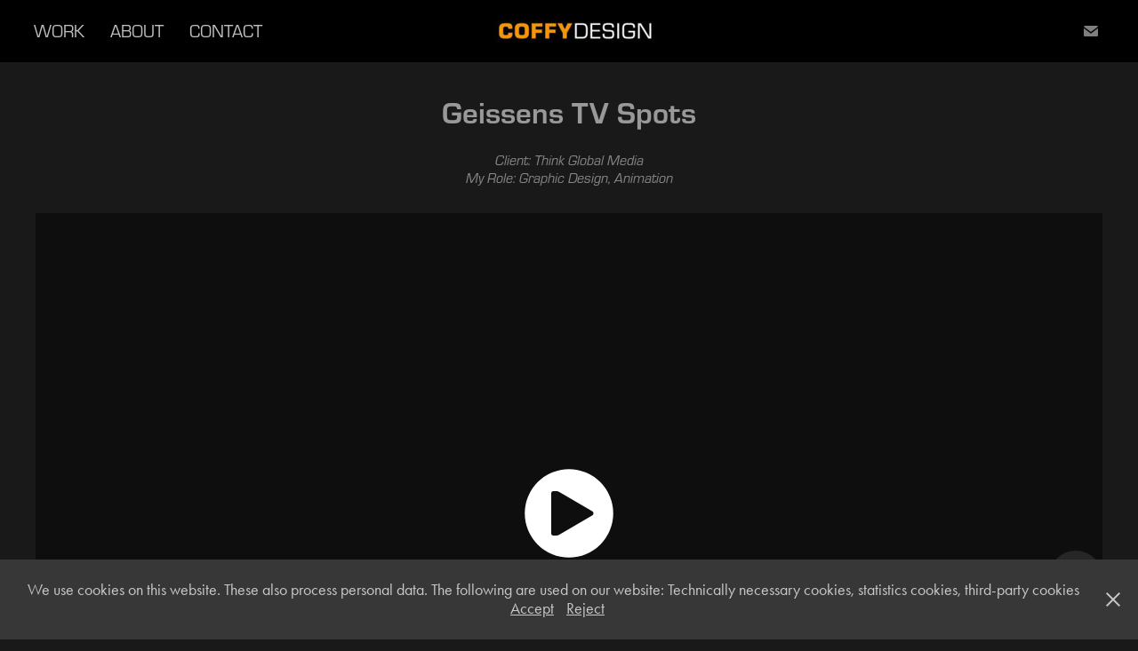

--- FILE ---
content_type: text/html
request_url: https://www-ccv.adobe.io/v1/player/ccv/UFXa35tLcoH/embed?bgcolor=%23191919&lazyLoading=true&api_key=BehancePro2View
body_size: 2344
content:
<!DOCTYPE html>
<html lang="en">
<head>
    <meta http-equiv="X-UA-Compatible" content="IE=edge">
    <!-- NREUM: (1) -->
    <meta http-equiv="Content-Type" content="text/html; charset=utf-8" />
    <meta name="viewport" content="initial-scale=1.0, maximum-scale=1.0, user-scalable=no, width=device-width" />
    <!-- change title to match the h1 heading -->
    <title>Creative Cloud Player (HLS-everywhere Player)</title>
    <script src="https://cdnjs.cloudflare.com/ajax/libs/jquery/3.4.1/jquery.min.js"></script>
    <script src="https://use.typekit.net/wna4qxf.js"></script>
    <script src="https://www-ccv.adobe.io/build29366537/resource/ccv/js/ingest.min.js"></script>
    <script src="https://cdnjs.cloudflare.com/ajax/libs/babel-polyfill/7.2.5/polyfill.min.js"></script>
    <script src="https://www-ccv.adobe.io/build29366537/resource/ccv/js/video.min.js"></script>
    <script src="https://www-ccv.adobe.io/build29366537/resource/ccv/js/videojs-media-sources.js"></script>
    <script src="https://www-ccv.adobe.io/build29366537/resource/ccv/js/ccv-betaplayer.min.js"></script>
    <script src="https://www-ccv.adobe.io/build29366537/resource/ccv/js/VisitorAPI.js"></script>
    <style type="text/css">
        html {
            overflow: hidden
        }
        body {
            width: 100%;
            height: 100%;
            margin: 0px;
            padding: 0px;
            display: block;
            font-family: adobe-clean, 'Helvetica Neue', Helvetica, Arial, sans-serif;
            overflow: hidden;
            position: absolute
        }
    </style>
    <script type="application/javascript">
        window.ccv$serverData = { "status": "ok", "rootDir": "https://www-ccv.adobe.io/build29366537/resource/ccv", "duration": 10.04, "settings_json": "json/default/config.json", "strings_json": "json/default/en.json", "ccvid": "UFXa35tLcoH", "clientid": "default", "language": "en", "posterframe": "https://cdn-prod-ccv.adobe.com/UFXa35tLcoH/image/UFXa35tLcoH_poster.jpg?hdnts=st%3D1769442814%7Eexp%3D1769702014%7Eacl%3D%2Fshared_assets%2Fimage%2F*%21%2Fz%2FUFXa35tLcoH%2Frend%2F*%21%2Fi%2FUFXa35tLcoH%2Frend%2F*%21%2FUFXa35tLcoH%2Frend%2F*%21%2FUFXa35tLcoH%2Fimage%2F*%21%2FUFXa35tLcoH%2Fcaptions%2F*%7Ehmac%3D35f8522183df60a663556dedb995b53a57d157be02315e8cef8dda41bab0585f", "seriesthumbnail_sprite_url": undefined, "thumbnail_per_sprite": undefined, "total_number_of_sprites": undefined, "series_thumbnail_frequency": undefined, "series_thumbnail_width": undefined, "series_thumbnail_height": undefined, "displayThumbnails": undefined, "wwwhost": "https://www-ccv.adobe.io/v1/player/ccv/UFXa35tLcoH?api_key=BehancePro2View", "info": "https://www-ccv.adobe.io/v1/player/ccv/UFXa35tLcoH/info?api_key=BehancePro2View", "m3u8URL": "https://cdn-prod-ccv.adobe.com/UFXa35tLcoH/rend/master.m3u8?hdnts=st%3D1769442814%7Eexp%3D1769702014%7Eacl%3D%2Fshared_assets%2Fimage%2F*%21%2Fz%2FUFXa35tLcoH%2Frend%2F*%21%2Fi%2FUFXa35tLcoH%2Frend%2F*%21%2FUFXa35tLcoH%2Frend%2F*%21%2FUFXa35tLcoH%2Fimage%2F*%21%2FUFXa35tLcoH%2Fcaptions%2F*%7Ehmac%3D35f8522183df60a663556dedb995b53a57d157be02315e8cef8dda41bab0585f", "mp4URL": "https://cdn-prod-ccv.adobe.com/UFXa35tLcoH/rend/UFXa35tLcoH_576.mp4?hdnts=st%3D1769442814%7Eexp%3D1769702014%7Eacl%3D%2Fshared_assets%2Fimage%2F*%21%2Fz%2FUFXa35tLcoH%2Frend%2F*%21%2Fi%2FUFXa35tLcoH%2Frend%2F*%21%2FUFXa35tLcoH%2Frend%2F*%21%2FUFXa35tLcoH%2Fimage%2F*%21%2FUFXa35tLcoH%2Fcaptions%2F*%7Ehmac%3D35f8522183df60a663556dedb995b53a57d157be02315e8cef8dda41bab0585f", "inputHeight": 0, "inputWidth": 0, "playCountBeacon": { "url": "https://www-ccv.adobe.io/v1/player/ccv/UFXa35tLcoH/firstplay", "type": "POST", "headers": { "Content-Type": "application/json", "X-Api-Key": "BehancePro2View" }, "data": { "nonce": "6TOdm7afKX8uZ2yLWPy8Wp/74hU=" } }, "playCountBeaconRetry": 1, "strings": { "%press_esc": "Press Esc to exit full screen mode.", "%error_has_occurred": "Sorry, there was a problem loading this video.", "%error_has_occurred_sub": "Please try refreshing the page.", "%conversion_in_progress": "We’re preparing your video.", "%conversion_in_progress_sub": "This page will refresh automatically when it’s ready. Or, check back shortly to see it.", "%invalid_video": "Sorry, we can’t find the video you’re looking for.", "%invalid_video_sub": "Please check that the URL was typed correctly. Or, the video may have been removed.", "%bad_video": "Sorry, we couldn’t prepare this video for playback.", "%bad_video_sub": "Please try uploading the video again. If that doesn’t help, there may be a probem with the file.", "%reload_video": "We’re almost done preparing your video.", "%reload_video_sub": "This page will refresh automatically when it’s ready. Or, check back shortly to see it.", "%removed_video": "This video no longer exists.", "%removed_video_sub": "Sorry, the video you’re looking for has been removed.", "%enable_flash_player": "Sorry, there was a problem loading this video.", "%enable_flash_player_sub": "Please try refreshing the page." }, "settings": { "COMMENTS": "The format of this file MUST match the definitions in ccv-player.d.ts. For validation use http://jsonlint.com.", "brightcove": { "bcid": "2679128769001", "playerid": "2727268340001", "playerkey": "AQ~~,AAACb7Se6nk~,ee7RfT0WJHLewwaRq30kZmTGY507rmYu", "rootdir": "", "theme": "default" }, "debugging": { "debug": "false", "log_info": "true", "log_warn": "true", "log_debug": "true", "log_error": "true" } }, "minframeWidth": 1024, "minframeHeight": 576 };
    </script>
    <link href="https://www-ccv.adobe.io/build29366537/resource/ccv/css/video-js.css" rel="stylesheet"/>
    <link href="https://www-ccv.adobe.io/build29366537/resource/ccv/css/ccv-player.min.css" rel="stylesheet" type="text/css" />
</head>
<body>
<video id="video-js"  preload="none" playsinline class="video-js" data-poster="https://cdn-prod-ccv.adobe.com/UFXa35tLcoH/image/UFXa35tLcoH_poster.jpg?hdnts=st%3D1769442814%7Eexp%3D1769702014%7Eacl%3D%2Fshared_assets%2Fimage%2F*%21%2Fz%2FUFXa35tLcoH%2Frend%2F*%21%2Fi%2FUFXa35tLcoH%2Frend%2F*%21%2FUFXa35tLcoH%2Frend%2F*%21%2FUFXa35tLcoH%2Fimage%2F*%21%2FUFXa35tLcoH%2Fcaptions%2F*%7Ehmac%3D35f8522183df60a663556dedb995b53a57d157be02315e8cef8dda41bab0585f"
       data-seriesthumbnail_sprite_url="" data-series_thumbnail_frequency=""
       data-series_thumbnail_width="" data-series_thumbnail_height=""
       data-thumbnail_per_sprite="" data-total_number_of_sprites=""
       data-status="ok" data-rootdir="https://www-ccv.adobe.io/build29366537/resource/ccv" data-duration="10.04" data-displayThumbnails=""
       data-environ="embed" data-settings_json="json/default/config.json" data-strings_json="json/default/en.json" data-secure="true"
       data-ccvid="UFXa35tLcoH" data-clientid="default" data-mediatoken="hdnts=st=1769442814~exp=1769702014~acl=/shared_assets/image/*!/z/UFXa35tLcoH/rend/*!/i/UFXa35tLcoH/rend/*!/UFXa35tLcoH/rend/*!/UFXa35tLcoH/image/*!/UFXa35tLcoH/captions/*~hmac=35f8522183df60a663556dedb995b53a57d157be02315e8cef8dda41bab0585f"
       data-wwwhost="https://www-ccv.adobe.io/v1/player/ccv/UFXa35tLcoH?api_key=BehancePro2View" data-inputWidth="0" data-inputHeight="0" data-debug="" data-env="prod"
       data-clientappname="behance_portfolio" src="">
 	<source src="https://cdn-prod-ccv.adobe.com/UFXa35tLcoH/rend/master.m3u8?hdnts=st%3D1769442814%7Eexp%3D1769702014%7Eacl%3D%2Fshared_assets%2Fimage%2F*%21%2Fz%2FUFXa35tLcoH%2Frend%2F*%21%2Fi%2FUFXa35tLcoH%2Frend%2F*%21%2FUFXa35tLcoH%2Frend%2F*%21%2FUFXa35tLcoH%2Fimage%2F*%21%2FUFXa35tLcoH%2Fcaptions%2F*%7Ehmac%3D35f8522183df60a663556dedb995b53a57d157be02315e8cef8dda41bab0585f" type="application/x-mpegURL">
	<source src="https://cdn-prod-ccv.adobe.com/UFXa35tLcoH/rend/UFXa35tLcoH_576.mp4?hdnts=st%3D1769442814%7Eexp%3D1769702014%7Eacl%3D%2Fshared_assets%2Fimage%2F*%21%2Fz%2FUFXa35tLcoH%2Frend%2F*%21%2Fi%2FUFXa35tLcoH%2Frend%2F*%21%2FUFXa35tLcoH%2Frend%2F*%21%2FUFXa35tLcoH%2Fimage%2F*%21%2FUFXa35tLcoH%2Fcaptions%2F*%7Ehmac%3D35f8522183df60a663556dedb995b53a57d157be02315e8cef8dda41bab0585f" type="video/mp4">

</video>
</body>
</html>


--- FILE ---
content_type: text/html
request_url: https://www-ccv.adobe.io/v1/player/ccv/GsbhAEghsUn/embed?bgcolor=%23191919&lazyLoading=true&api_key=BehancePro2View
body_size: 2341
content:
<!DOCTYPE html>
<html lang="en">
<head>
    <meta http-equiv="X-UA-Compatible" content="IE=edge">
    <!-- NREUM: (1) -->
    <meta http-equiv="Content-Type" content="text/html; charset=utf-8" />
    <meta name="viewport" content="initial-scale=1.0, maximum-scale=1.0, user-scalable=no, width=device-width" />
    <!-- change title to match the h1 heading -->
    <title>Creative Cloud Player (HLS-everywhere Player)</title>
    <script src="https://cdnjs.cloudflare.com/ajax/libs/jquery/3.4.1/jquery.min.js"></script>
    <script src="https://use.typekit.net/wna4qxf.js"></script>
    <script src="https://www-ccv.adobe.io/build97498424/resource/ccv/js/ingest.min.js"></script>
    <script src="https://cdnjs.cloudflare.com/ajax/libs/babel-polyfill/7.2.5/polyfill.min.js"></script>
    <script src="https://www-ccv.adobe.io/build97498424/resource/ccv/js/video.min.js"></script>
    <script src="https://www-ccv.adobe.io/build97498424/resource/ccv/js/videojs-media-sources.js"></script>
    <script src="https://www-ccv.adobe.io/build97498424/resource/ccv/js/ccv-betaplayer.min.js"></script>
    <script src="https://www-ccv.adobe.io/build97498424/resource/ccv/js/VisitorAPI.js"></script>
    <style type="text/css">
        html {
            overflow: hidden
        }
        body {
            width: 100%;
            height: 100%;
            margin: 0px;
            padding: 0px;
            display: block;
            font-family: adobe-clean, 'Helvetica Neue', Helvetica, Arial, sans-serif;
            overflow: hidden;
            position: absolute
        }
    </style>
    <script type="application/javascript">
        window.ccv$serverData = { "status": "ok", "rootDir": "https://www-ccv.adobe.io/build97498424/resource/ccv", "duration": 10.04, "settings_json": "json/default/config.json", "strings_json": "json/default/en.json", "ccvid": "GsbhAEghsUn", "clientid": "default", "language": "en", "posterframe": "https://cdn-prod-ccv.adobe.com/GsbhAEghsUn/image/GsbhAEghsUn_poster.jpg?hdnts=st%3D1769442814%7Eexp%3D1769702014%7Eacl%3D%2Fshared_assets%2Fimage%2F*%21%2Fz%2FGsbhAEghsUn%2Frend%2F*%21%2Fi%2FGsbhAEghsUn%2Frend%2F*%21%2FGsbhAEghsUn%2Frend%2F*%21%2FGsbhAEghsUn%2Fimage%2F*%21%2FGsbhAEghsUn%2Fcaptions%2F*%7Ehmac%3D2483f82acf6d79517522ae9fd97aefa9313f4d83723303edc6fbbdc821051ec6", "seriesthumbnail_sprite_url": undefined, "thumbnail_per_sprite": undefined, "total_number_of_sprites": undefined, "series_thumbnail_frequency": undefined, "series_thumbnail_width": undefined, "series_thumbnail_height": undefined, "displayThumbnails": undefined, "wwwhost": "https://www-ccv.adobe.io/v1/player/ccv/GsbhAEghsUn?api_key=BehancePro2View", "info": "https://www-ccv.adobe.io/v1/player/ccv/GsbhAEghsUn/info?api_key=BehancePro2View", "m3u8URL": "https://cdn-prod-ccv.adobe.com/GsbhAEghsUn/rend/master.m3u8?hdnts=st%3D1769442814%7Eexp%3D1769702014%7Eacl%3D%2Fshared_assets%2Fimage%2F*%21%2Fz%2FGsbhAEghsUn%2Frend%2F*%21%2Fi%2FGsbhAEghsUn%2Frend%2F*%21%2FGsbhAEghsUn%2Frend%2F*%21%2FGsbhAEghsUn%2Fimage%2F*%21%2FGsbhAEghsUn%2Fcaptions%2F*%7Ehmac%3D2483f82acf6d79517522ae9fd97aefa9313f4d83723303edc6fbbdc821051ec6", "mp4URL": "https://cdn-prod-ccv.adobe.com/GsbhAEghsUn/rend/GsbhAEghsUn_576.mp4?hdnts=st%3D1769442814%7Eexp%3D1769702014%7Eacl%3D%2Fshared_assets%2Fimage%2F*%21%2Fz%2FGsbhAEghsUn%2Frend%2F*%21%2Fi%2FGsbhAEghsUn%2Frend%2F*%21%2FGsbhAEghsUn%2Frend%2F*%21%2FGsbhAEghsUn%2Fimage%2F*%21%2FGsbhAEghsUn%2Fcaptions%2F*%7Ehmac%3D2483f82acf6d79517522ae9fd97aefa9313f4d83723303edc6fbbdc821051ec6", "inputHeight": 0, "inputWidth": 0, "playCountBeacon": { "url": "https://www-ccv.adobe.io/v1/player/ccv/GsbhAEghsUn/firstplay", "type": "POST", "headers": { "Content-Type": "application/json", "X-Api-Key": "BehancePro2View" }, "data": { "nonce": "MKsZeUJr4/gcxcf881VSgk+NtU4=" } }, "playCountBeaconRetry": 1, "strings": { "%press_esc": "Press Esc to exit full screen mode.", "%error_has_occurred": "Sorry, there was a problem loading this video.", "%error_has_occurred_sub": "Please try refreshing the page.", "%conversion_in_progress": "We’re preparing your video.", "%conversion_in_progress_sub": "This page will refresh automatically when it’s ready. Or, check back shortly to see it.", "%invalid_video": "Sorry, we can’t find the video you’re looking for.", "%invalid_video_sub": "Please check that the URL was typed correctly. Or, the video may have been removed.", "%bad_video": "Sorry, we couldn’t prepare this video for playback.", "%bad_video_sub": "Please try uploading the video again. If that doesn’t help, there may be a probem with the file.", "%reload_video": "We’re almost done preparing your video.", "%reload_video_sub": "This page will refresh automatically when it’s ready. Or, check back shortly to see it.", "%removed_video": "This video no longer exists.", "%removed_video_sub": "Sorry, the video you’re looking for has been removed.", "%enable_flash_player": "Sorry, there was a problem loading this video.", "%enable_flash_player_sub": "Please try refreshing the page." }, "settings": { "COMMENTS": "The format of this file MUST match the definitions in ccv-player.d.ts. For validation use http://jsonlint.com.", "brightcove": { "bcid": "2679128769001", "playerid": "2727268340001", "playerkey": "AQ~~,AAACb7Se6nk~,ee7RfT0WJHLewwaRq30kZmTGY507rmYu", "rootdir": "", "theme": "default" }, "debugging": { "debug": "false", "log_info": "true", "log_warn": "true", "log_debug": "true", "log_error": "true" } }, "minframeWidth": 1024, "minframeHeight": 576 };
    </script>
    <link href="https://www-ccv.adobe.io/build97498424/resource/ccv/css/video-js.css" rel="stylesheet"/>
    <link href="https://www-ccv.adobe.io/build97498424/resource/ccv/css/ccv-player.min.css" rel="stylesheet" type="text/css" />
</head>
<body>
<video id="video-js"  preload="none" playsinline class="video-js" data-poster="https://cdn-prod-ccv.adobe.com/GsbhAEghsUn/image/GsbhAEghsUn_poster.jpg?hdnts=st%3D1769442814%7Eexp%3D1769702014%7Eacl%3D%2Fshared_assets%2Fimage%2F*%21%2Fz%2FGsbhAEghsUn%2Frend%2F*%21%2Fi%2FGsbhAEghsUn%2Frend%2F*%21%2FGsbhAEghsUn%2Frend%2F*%21%2FGsbhAEghsUn%2Fimage%2F*%21%2FGsbhAEghsUn%2Fcaptions%2F*%7Ehmac%3D2483f82acf6d79517522ae9fd97aefa9313f4d83723303edc6fbbdc821051ec6"
       data-seriesthumbnail_sprite_url="" data-series_thumbnail_frequency=""
       data-series_thumbnail_width="" data-series_thumbnail_height=""
       data-thumbnail_per_sprite="" data-total_number_of_sprites=""
       data-status="ok" data-rootdir="https://www-ccv.adobe.io/build97498424/resource/ccv" data-duration="10.04" data-displayThumbnails=""
       data-environ="embed" data-settings_json="json/default/config.json" data-strings_json="json/default/en.json" data-secure="true"
       data-ccvid="GsbhAEghsUn" data-clientid="default" data-mediatoken="hdnts=st=1769442814~exp=1769702014~acl=/shared_assets/image/*!/z/GsbhAEghsUn/rend/*!/i/GsbhAEghsUn/rend/*!/GsbhAEghsUn/rend/*!/GsbhAEghsUn/image/*!/GsbhAEghsUn/captions/*~hmac=2483f82acf6d79517522ae9fd97aefa9313f4d83723303edc6fbbdc821051ec6"
       data-wwwhost="https://www-ccv.adobe.io/v1/player/ccv/GsbhAEghsUn?api_key=BehancePro2View" data-inputWidth="0" data-inputHeight="0" data-debug="" data-env="prod"
       data-clientappname="behance_portfolio" src="">
 	<source src="https://cdn-prod-ccv.adobe.com/GsbhAEghsUn/rend/master.m3u8?hdnts=st%3D1769442814%7Eexp%3D1769702014%7Eacl%3D%2Fshared_assets%2Fimage%2F*%21%2Fz%2FGsbhAEghsUn%2Frend%2F*%21%2Fi%2FGsbhAEghsUn%2Frend%2F*%21%2FGsbhAEghsUn%2Frend%2F*%21%2FGsbhAEghsUn%2Fimage%2F*%21%2FGsbhAEghsUn%2Fcaptions%2F*%7Ehmac%3D2483f82acf6d79517522ae9fd97aefa9313f4d83723303edc6fbbdc821051ec6" type="application/x-mpegURL">
	<source src="https://cdn-prod-ccv.adobe.com/GsbhAEghsUn/rend/GsbhAEghsUn_576.mp4?hdnts=st%3D1769442814%7Eexp%3D1769702014%7Eacl%3D%2Fshared_assets%2Fimage%2F*%21%2Fz%2FGsbhAEghsUn%2Frend%2F*%21%2Fi%2FGsbhAEghsUn%2Frend%2F*%21%2FGsbhAEghsUn%2Frend%2F*%21%2FGsbhAEghsUn%2Fimage%2F*%21%2FGsbhAEghsUn%2Fcaptions%2F*%7Ehmac%3D2483f82acf6d79517522ae9fd97aefa9313f4d83723303edc6fbbdc821051ec6" type="video/mp4">

</video>
</body>
</html>
